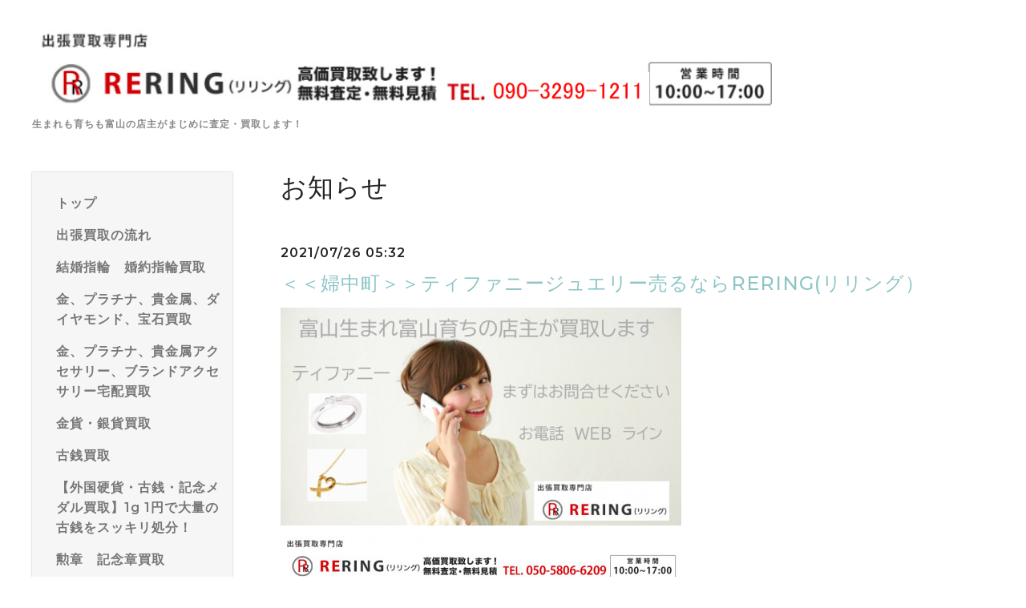

--- FILE ---
content_type: text/html; charset=utf-8
request_url: https://kaitorirering.com/info/4047858
body_size: 9995
content:
<!DOCTYPE html>
<html lang="ja">
<head>
  <meta charset="utf-8">
  <!-- Silk: ver.202008170000 -->

  <title>＜＜婦中町＞＞ティファニージュエリー売るならRERING(リリング） - 出張買取専門店RERING(リリング)</title>

  <meta name="viewport" content="width=device-width,initial-scale=1.0,minimum-scale=1.0">
  <meta name="description" content="ティファニーのジュエリーを買取しています！RERING(リリング）では生まれも育ちも富山の店主がジュエリーを高価買取しています。婦中町で【ティファニーのジュエリー】...">
  <meta name="keywords" content="買取専門店RERING(リリング）">

  <meta property="og:title" content="＜＜婦中町＞＞ティファニージュエリー売るならRERING(リリング）">
  <meta property="og:image" content="https://cdn.goope.jp/178091/220925154334tanh.png">
  <meta property="og:site_name" content="出張買取専門店RERING(リリング)">

  <link rel="shortcut icon" href="//cdn.goope.jp/178091/210717204926-60f2c3c60da63.ico" />
  <link rel="alternate" href="/feed.rss" type="application/rss+xml" title="出張買取専門店RERING(リリング) / RSS">
  <link rel="stylesheet" href="/js/theme_silk/swiper/swiper.min.css">
  <link rel="stylesheet" href="/js/theme_silk/colorbox/colorbox.css">
  <link rel="stylesheet" href="/style.css?733100-1629491239">
  <script src="/assets/jquery/jquery-3.5.1.min.js"></script>
</head>

<body id="info">
  <div id="app" class="l-app">
    <header class="js-header l-header">
      <div class="c-container l-header__inner">
        <div class="l-header__brand">
          <div class="p-brand">
            <h1 class="p-brand__name">
              <a class="shop_sitename" href="https://kaitorirering.com"><img src='//cdn.goope.jp/178091/220925154334tanh.png' alt='出張買取専門店RERING(リリング)' /></a>
            </h1>
            <div class="p-brand__description site_description">
              生まれも育ちも富山の店主がまじめに査定・買取します！
            </div>
          </div>
        </div>
        <label for="l-drawer-state" class="l-header-button">
          <svg role="img" aria-hidden="true" class="c-icon l-header-button__icon"><use xlink:href="#navicon"></use></svg>
          メニュー
        </label>

        <ul class="l-header-social">
          
          
          
        </ul>
      </div>
    </header>

    <input id="l-drawer-state" type="checkbox" class="c-overlay-checkbox l-drawer-state">
    <label for="l-drawer-state" aria-label="メニューを閉じる" class="c-overlay"></label>

    <nav class="l-drawer" role="navigation">
      <label for="l-drawer-state" class="l-drawer__close">
        <svg class="l-drawer__icon" role="img" aria-hidden="true"><use xlink:href="#cross"></use></svg>
        メニューを閉じる
      </label>
      <div class="js-global-nav">
        <ul class="p-global-nav">
          
          <li class="navi_top">
            <a href="/" class="p-global-nav__item" >
              <span>トップ</span>
            </a>
            
          </li>
          
          <li class="navi_free free_395454">
            <a href="/free/guide_flow" class="p-global-nav__item" >
              <span>出張買取の流れ</span>
            </a>
            
          </li>
          
          <li class="navi_free free_408186">
            <a href="/free/yubiwa" class="p-global-nav__item" >
              <span>結婚指輪　婚約指輪買取</span>
            </a>
            
          </li>
          
          <li class="navi_free free_401960">
            <a href="/free/precious_metal" class="p-global-nav__item" >
              <span>金、プラチナ、貴金属、ダイヤモンド、宝石買取</span>
            </a>
            
          </li>
          
          <li class="navi_free free_415535">
            <a href="/free/takuhai" class="p-global-nav__item" >
              <span>金、プラチナ、貴金属アクセサリー、ブランドアクセサリー宅配買取</span>
            </a>
            
          </li>
          
          <li class="navi_free free_401963">
            <a href="/free/coin" class="p-global-nav__item" >
              <span>金貨・銀貨買取</span>
            </a>
            
          </li>
          
          <li class="navi_free free_401965">
            <a href="/free/oldcoin" class="p-global-nav__item" >
              <span>古銭買取</span>
            </a>
            
          </li>
          
          <li class="navi_free free_493927">
            <a href="/free/ichien" class="p-global-nav__item" >
              <span>【外国硬貨・古銭・記念メダル買取】1g 1円で大量の古銭をスッキリ処分！</span>
            </a>
            
          </li>
          
          <li class="navi_free free_401969">
            <a href="/free/decoration" class="p-global-nav__item" >
              <span>勲章　記念章買取</span>
            </a>
            
          </li>
          
          <li class="navi_free free_401987">
            <a href="/free/retoro" class="p-global-nav__item" >
              <span>レトロ玩具買取</span>
            </a>
            
          </li>
          
          <li class="navi_free free_401967">
            <a href="/free/train" class="p-global-nav__item" >
              <span>鉄道模型買取</span>
            </a>
            
          </li>
          
          <li class="navi_contact">
            <a href="/contact" class="p-global-nav__item" >
              <span>お問い合わせ</span>
            </a>
            
          </li>
          
          <li class="navi_free free_401544">
            <a href="/free/line" class="p-global-nav__item" >
              <span>LINEでご相談</span>
            </a>
            
          </li>
          
          <li class="navi_about">
            <a href="/about" class="p-global-nav__item" >
              <span>店舗情報</span>
            </a>
            
          </li>
          
          <li class="navi_free free_395501">
            <a href="/free/trip_scope" class="p-global-nav__item" >
              <span>出張買取エリア</span>
            </a>
            
          </li>
          
          <li class="navi_menu">
            <a href="/menu" class="p-global-nav__item" >
              <span>高価買取のお知らせ</span>
            </a>
            
          </li>
          
          <li class="navi_info active">
            <a href="/info" class="p-global-nav__item" >
              <span>お知らせ</span>
            </a>
            <ul class="sub_navi">
<li><a href='/info/2025-10'>2025-10（1）</a></li>
<li><a href='/info/2021-09'>2021-09（169）</a></li>
<li><a href='/info/2021-08'>2021-08（500）</a></li>
<li><a href='/info/2021-07'>2021-07（446）</a></li>
</ul>

          </li>
          
          <li class="navi_diary">
            <a href="/diary" class="p-global-nav__item" >
              <span>店主のブログ</span>
            </a>
            
          </li>
          
        </ul>
        <ul class="p-global-nav">
          <li class="shop_rss">
            <a href="/feed.rss" class="p-global-nav__item">
              <span>RSSフィード</span>
            </a>
          </li>
          <li class="p-global-nav__qr qr_area">
            <div>
              <label for="l-modal-state" aria-label="モバイルQRコードを表示する" class="p-global-nav__item" onclick="showModal(this)">
                <span>モバイルサイト</span>
              </label>
            </div>
            <div class="c-hidden-source">
              <div class="l-modal__body">
                <div class="l-modal__image">
                  <img src="//r.goope.jp/qr/kaitori"width="100" height="100" />
                </div>
                <div class="l-modal__content">
                  <h2>
                    出張買取専門店RERING(リリング)
                  </h2>
                  <p class="l-modal__text">
                    お使いのデバイスからQRコードを読み込んでください。
                  </p>
                </div>
                <label for="l-modal-state" class="l-modal__close-button">
                  <svg class="c-icon" role="img" aria-hidden="true"><use xlink:href="#cross"></use></svg>
                </label>
              </div>
            </div>
          </li>
        </ul>
      </div>
    </nav>

    <header class="p-top-brand">
      <div class="p-brand">
        <h1 class="p-brand__name">
          <a class="shop_sitename" href="https://kaitorirering.com"><img src='//cdn.goope.jp/178091/220925154334tanh.png' alt='出張買取専門店RERING(リリング)' /></a>
        </h1>
        <div class="p-brand__description site_description">
          生まれも育ちも富山の店主がまじめに査定・買取します！
        </div>
      </div>
    </header>

    

    
    <div class="c-container c-container--flex">
      <div class="l-side">
        <nav class="js-side">
        </nav>
      </div>
      <main role="main" class="l-main">
        <section class="c-section">
          <h2 class="c-section__heading">
            お知らせ
          </h2>
          <div class="autopagerize_page_element">
            
            <section class="c-chapter">
              <header class="c-chapter__header">
                2021/07/26 05:32
                <h3 class="c-chapter__heading">
                  <a href="/info/4047858">＜＜婦中町＞＞ティファニージュエリー売るならRERING(リリング）</a>
                </h3>
              </header>
              <div class="c-article">
                <div class="c-article__image">
                  
                </div>
                <div class="c-article__content">
                  <div class="wysiwyg js-wysiwyg">
                    <p style="box-sizing: border-box; overflow-wrap: break-word; margin-top: 0px; margin-bottom: 0.5em; color: #3f3a39; font-family: 'ヒラギノ角ゴ ProN W3', 'Hiragino Kaku Gothic ProN', -apple-system, BlinkMacSystemFont, 'Helvetica Neue', 'Yu Gothic', YuGothic, Arial, メイリオ, Meiryo, sans-serif; font-size: 14px; letter-spacing: 1px;"><a href="https://cdn.goope.jp/178091/210726044744-60fdbfe0f064a.png" target="_blank" style="box-sizing: border-box; overflow-wrap: break-word; background-color: transparent; text-decoration-line: none; color: #12cedd;"><img src="https://cdn.goope.jp/178091/210726044744-60fdbfe0f064a_l.jpg" alt="ティファニー.PNG" style="box-sizing: border-box; overflow-wrap: break-word; border-style: none; max-width: 100%; height: auto;" /></a></p>
<p style="box-sizing: border-box; overflow-wrap: break-word; margin-top: 0px; margin-bottom: 0.5em; color: #3f3a39; font-family: 'ヒラギノ角ゴ ProN W3', 'Hiragino Kaku Gothic ProN', -apple-system, BlinkMacSystemFont, 'Helvetica Neue', 'Yu Gothic', YuGothic, Arial, メイリオ, Meiryo, sans-serif; font-size: 14px; letter-spacing: 1px;"><a href="tel:05058066209" target="_blank" style="box-sizing: border-box; overflow-wrap: break-word; background-color: transparent; text-decoration-line: none; color: #12cedd;"><img src="https://cdn.goope.jp/178091/210722073910-60f8a20e419f2_l.jpg" alt="リリング3.PNG" width="500" height="65" style="box-sizing: border-box; overflow-wrap: break-word; border-style: none; max-width: 100%; height: 57px;" /></a><span style="box-sizing: border-box; overflow-wrap: break-word;">&nbsp;</span><span style="box-sizing: border-box; overflow-wrap: break-word; font-size: 16px;">&nbsp;</span><span style="box-sizing: border-box; overflow-wrap: break-word;">&nbsp;</span><span style="box-sizing: border-box; overflow-wrap: break-word; font-size: 16px;">&nbsp;</span><span style="box-sizing: border-box; overflow-wrap: break-word;">&nbsp;</span><span style="box-sizing: border-box; overflow-wrap: break-word;">&nbsp;</span></p>
<p style="box-sizing: border-box; overflow-wrap: break-word; margin-top: 0px; margin-bottom: 0.5em; color: #3f3a39; font-family: 'ヒラギノ角ゴ ProN W3', 'Hiragino Kaku Gothic ProN', -apple-system, BlinkMacSystemFont, 'Helvetica Neue', 'Yu Gothic', YuGothic, Arial, メイリオ, Meiryo, sans-serif; font-size: 14px; letter-spacing: 1px;"><span style="box-sizing: border-box; overflow-wrap: break-word; font-size: 16px;"><span style="box-sizing: border-box; overflow-wrap: break-word; color: #ff0000;">ティファニーのジュエリー</span>を買取しています！</span></p>
<p style="box-sizing: border-box; overflow-wrap: break-word; margin-top: 0.5em; margin-bottom: 0.5em; color: #3f3a39; font-family: 'ヒラギノ角ゴ ProN W3', 'Hiragino Kaku Gothic ProN', -apple-system, BlinkMacSystemFont, 'Helvetica Neue', 'Yu Gothic', YuGothic, Arial, メイリオ, Meiryo, sans-serif; font-size: 14px; letter-spacing: 1px;"><br style="box-sizing: border-box; overflow-wrap: break-word;" /><span style="box-sizing: border-box; overflow-wrap: break-word; font-size: 12pt;"><span style="box-sizing: border-box; overflow-wrap: break-word; color: #000000;">RERING(リリング）</span>では</span><br style="box-sizing: border-box; overflow-wrap: break-word;" /><span style="box-sizing: border-box; overflow-wrap: break-word; font-size: 12pt;">生まれも育ちも富山の店主が</span><br style="box-sizing: border-box; overflow-wrap: break-word;" /><span style="box-sizing: border-box; overflow-wrap: break-word; font-size: 12pt;">ジュエリーを高価買取しています。</span></p>
<p style="box-sizing: border-box; overflow-wrap: break-word; margin-top: 0.5em; margin-bottom: 0.5em; color: #3f3a39; font-family: 'ヒラギノ角ゴ ProN W3', 'Hiragino Kaku Gothic ProN', -apple-system, BlinkMacSystemFont, 'Helvetica Neue', 'Yu Gothic', YuGothic, Arial, メイリオ, Meiryo, sans-serif; font-size: 14px; letter-spacing: 1px;">&nbsp;<br style="box-sizing: border-box; overflow-wrap: break-word;" /><br style="box-sizing: border-box; overflow-wrap: break-word;" /></p>
<p style="box-sizing: border-box; overflow-wrap: break-word; margin-top: 0.5em; margin-bottom: 0.5em; color: #3f3a39; font-family: 'ヒラギノ角ゴ ProN W3', 'Hiragino Kaku Gothic ProN', -apple-system, BlinkMacSystemFont, 'Helvetica Neue', 'Yu Gothic', YuGothic, Arial, メイリオ, Meiryo, sans-serif; font-size: 14px; letter-spacing: 1px;"><span style="box-sizing: border-box; overflow-wrap: break-word; color: #222222; font-family: 'M Plus 1p'; font-size: 16px;">&nbsp;</span></p>
<h2 style="box-sizing: border-box; overflow-wrap: break-word; color: #3f3a39; letter-spacing: 1px; word-break: break-all; margin-top: 0px; font-family: YuGothic, 'Yu Gothic', Meiryo, 'MS PGothic', sans-serif; font-size: 20px; border-left: 8px solid #2294dd; padding: 15px;"><span color="#ff0000" style="box-sizing: border-box; overflow-wrap: break-word; color: #ff0000;">婦中町</span><span style="box-sizing: border-box; overflow-wrap: break-word; color: #222222;">で【ティファニーのジュエリー】売却を迷っている皆様へ！</span></h2>
<p style="box-sizing: border-box; overflow-wrap: break-word; margin-top: 0.5em; margin-bottom: 0.5em; color: #3f3a39; font-family: 'ヒラギノ角ゴ ProN W3', 'Hiragino Kaku Gothic ProN', -apple-system, BlinkMacSystemFont, 'Helvetica Neue', 'Yu Gothic', YuGothic, Arial, メイリオ, Meiryo, sans-serif; font-size: 14px; letter-spacing: 1px;">&nbsp;</p>
<p style="box-sizing: border-box; overflow-wrap: break-word; margin-top: 0.5em; margin-bottom: 0.5em; color: #3f3a39; font-family: 'ヒラギノ角ゴ ProN W3', 'Hiragino Kaku Gothic ProN', -apple-system, BlinkMacSystemFont, 'Helvetica Neue', 'Yu Gothic', YuGothic, Arial, メイリオ, Meiryo, sans-serif; font-size: 14px; letter-spacing: 1px;"><span style="box-sizing: border-box; overflow-wrap: break-word; font-size: 12pt;"><a href="https://cdn.goope.jp/178091/210718031307-60f31db39b6a3.png" target="_blank" style="box-sizing: border-box; overflow-wrap: break-word; background-color: transparent; text-decoration-line: none; color: #12cedd;"><img src="https://cdn.goope.jp/178091/210718031307-60f31db39b6a3_l.jpg" alt="悩む.PNG" style="box-sizing: border-box; overflow-wrap: break-word; border-style: none; max-width: 100%; height: auto;" /></a></span></p>
<p style="box-sizing: border-box; overflow-wrap: break-word; margin-top: 0.5em; margin-bottom: 0.5em; color: #3f3a39; font-family: 'ヒラギノ角ゴ ProN W3', 'Hiragino Kaku Gothic ProN', -apple-system, BlinkMacSystemFont, 'Helvetica Neue', 'Yu Gothic', YuGothic, Arial, メイリオ, Meiryo, sans-serif; font-size: 14px; letter-spacing: 1px;"><span style="box-sizing: border-box; overflow-wrap: break-word; font-size: 12pt;">世の中には様々な買取業者が多いなか</span><br style="box-sizing: border-box; overflow-wrap: break-word;" /><span style="box-sizing: border-box; overflow-wrap: break-word; font-size: 12pt;">どんな業者がオススメなの？</span><br style="box-sizing: border-box; overflow-wrap: break-word;" /><span style="box-sizing: border-box; overflow-wrap: break-word; font-size: 12pt;">このようなお悩みをお持ちかと思います！</span><br style="box-sizing: border-box; overflow-wrap: break-word;" /><br style="box-sizing: border-box; overflow-wrap: break-word;" /><span style="box-sizing: border-box; overflow-wrap: break-word; color: #0000ff; font-size: 12pt;">・ジュエリーを売りたい</span><br style="box-sizing: border-box; overflow-wrap: break-word;" /><span style="box-sizing: border-box; overflow-wrap: break-word; color: #0000ff; font-size: 12pt;">・買取店舗まで持っていくのがめんどう</span><br style="box-sizing: border-box; overflow-wrap: break-word;" /><br style="box-sizing: border-box; overflow-wrap: break-word;" /><span style="box-sizing: border-box; overflow-wrap: break-word; font-size: 12pt;">悩みの解決のひとつとして</span><br style="box-sizing: border-box; overflow-wrap: break-word;" /><span style="box-sizing: border-box; overflow-wrap: break-word; font-size: 12pt;"><span style="box-sizing: border-box; overflow-wrap: break-word; background-color: #ffff99;">出張買取</span>をご検討ください。</span></p>
<p style="box-sizing: border-box; overflow-wrap: break-word; margin-top: 0.5em; margin-bottom: 0.5em; color: #3f3a39; font-family: 'ヒラギノ角ゴ ProN W3', 'Hiragino Kaku Gothic ProN', -apple-system, BlinkMacSystemFont, 'Helvetica Neue', 'Yu Gothic', YuGothic, Arial, メイリオ, Meiryo, sans-serif; font-size: 14px; letter-spacing: 1px;"><a href="tel:05058066209" target="_blank" style="box-sizing: border-box; overflow-wrap: break-word; background-color: transparent; text-decoration-line: none; color: #12cedd;"><img src="https://cdn.goope.jp/178091/210722073910-60f8a20e419f2_l.jpg" alt="リリング3.PNG" width="500" height="65" style="box-sizing: border-box; overflow-wrap: break-word; border-style: none; max-width: 100%; height: 57px;" /></a><span style="box-sizing: border-box; overflow-wrap: break-word;">&nbsp;</span><span style="box-sizing: border-box; overflow-wrap: break-word; font-size: 16px;">&nbsp;</span><span style="box-sizing: border-box; overflow-wrap: break-word;">&nbsp;</span><span style="box-sizing: border-box; overflow-wrap: break-word; font-size: 16px;">&nbsp;</span><span style="box-sizing: border-box; overflow-wrap: break-word;">&nbsp;</span><span style="box-sizing: border-box; overflow-wrap: break-word;">&nbsp;</span>&nbsp;</p>
<p style="box-sizing: border-box; overflow-wrap: break-word; margin-top: 0.5em; margin-bottom: 0.5em; color: #3f3a39; font-family: 'ヒラギノ角ゴ ProN W3', 'Hiragino Kaku Gothic ProN', -apple-system, BlinkMacSystemFont, 'Helvetica Neue', 'Yu Gothic', YuGothic, Arial, メイリオ, Meiryo, sans-serif; font-size: 14px; letter-spacing: 1px;">&nbsp;</p>
<p style="box-sizing: border-box; overflow-wrap: break-word; margin-top: 0.5em; margin-bottom: 0.5em; color: #3f3a39; font-family: 'ヒラギノ角ゴ ProN W3', 'Hiragino Kaku Gothic ProN', -apple-system, BlinkMacSystemFont, 'Helvetica Neue', 'Yu Gothic', YuGothic, Arial, メイリオ, Meiryo, sans-serif; font-size: 14px; letter-spacing: 1px;">&nbsp;</p>
<p style="box-sizing: border-box; overflow-wrap: break-word; margin-top: 0.5em; margin-bottom: 0.5em; color: #3f3a39; font-family: 'ヒラギノ角ゴ ProN W3', 'Hiragino Kaku Gothic ProN', -apple-system, BlinkMacSystemFont, 'Helvetica Neue', 'Yu Gothic', YuGothic, Arial, メイリオ, Meiryo, sans-serif; font-size: 14px; letter-spacing: 1px;"><span style="box-sizing: border-box; overflow-wrap: break-word; color: #222222; font-family: 'M Plus 1p'; font-size: 16px;">&nbsp;</span></p>
<h2 style="box-sizing: border-box; overflow-wrap: break-word; letter-spacing: 1px; word-break: break-all; color: #222222; margin-top: 0px; font-family: YuGothic, 'Yu Gothic', Meiryo, 'MS PGothic', sans-serif; font-size: 20px; border-left: 8px solid #2294dd; padding: 15px;"><span style="box-sizing: border-box; overflow-wrap: break-word; color: #000000;">【ティファニーのジュエリー】</span>を売却するならRERING(リリング）</h2>
<p style="box-sizing: border-box; overflow-wrap: break-word; margin-top: 0.5em; margin-bottom: 0.5em; color: #3f3a39; font-family: 'ヒラギノ角ゴ ProN W3', 'Hiragino Kaku Gothic ProN', -apple-system, BlinkMacSystemFont, 'Helvetica Neue', 'Yu Gothic', YuGothic, Arial, メイリオ, Meiryo, sans-serif; font-size: 14px; letter-spacing: 1px;"><br style="box-sizing: border-box; overflow-wrap: break-word;" /><br style="box-sizing: border-box; overflow-wrap: break-word;" /><a href="https://cdn.goope.jp/178091/210718033057-60f321e1f331e.png" target="_blank" style="box-sizing: border-box; overflow-wrap: break-word; background-color: transparent; text-decoration-line: none; color: #12cedd;"><img src="https://cdn.goope.jp/178091/210718033057-60f321e1f331e_l.jpg" alt="買取方法.PNG" style="box-sizing: border-box; overflow-wrap: break-word; border-style: none; max-width: 100%; height: auto;" /></a><br style="box-sizing: border-box; overflow-wrap: break-word;" /><span style="box-sizing: border-box; overflow-wrap: break-word; font-size: 12pt; color: #000000;"><span style="box-sizing: border-box; overflow-wrap: break-word; color: #ff0000;">ティファニージュエリー</span>を</span><br style="box-sizing: border-box; overflow-wrap: break-word;" /><span style="box-sizing: border-box; overflow-wrap: break-word; font-weight: bolder; color: #000000;"><span style="box-sizing: border-box; overflow-wrap: break-word; font-size: 12pt;">買取店舗に持っていくのはめんどう・・・</span></span><br style="box-sizing: border-box; overflow-wrap: break-word;" /><span style="box-sizing: border-box; overflow-wrap: break-word; font-size: 12pt; color: #000000;">このようにお考えの方は</span><br style="box-sizing: border-box; overflow-wrap: break-word;" /><span style="box-sizing: border-box; overflow-wrap: break-word; font-size: 12pt; color: #000000;">生まれも育ちも富山の</span><br style="box-sizing: border-box; overflow-wrap: break-word;" /><span style="box-sizing: border-box; overflow-wrap: break-word; font-size: 12pt; color: #000000;"><span style="box-sizing: border-box; overflow-wrap: break-word;">RERING(リリング）</span>店主が</span><br style="box-sizing: border-box; overflow-wrap: break-word;" /><span style="box-sizing: border-box; overflow-wrap: break-word; font-size: 12pt; color: #000000;"><span style="box-sizing: border-box; overflow-wrap: break-word; color: #ff0000;">婦中町</span>のお客様のご自宅に伺い</span><br style="box-sizing: border-box; overflow-wrap: break-word;" /><span style="box-sizing: border-box; overflow-wrap: break-word; font-size: 12pt; color: #000000;">その場で無料査定～現金でお支払いする</span><br style="box-sizing: border-box; overflow-wrap: break-word;" /><span style="box-sizing: border-box; overflow-wrap: break-word; font-size: 12pt;"><span style="box-sizing: border-box; overflow-wrap: break-word; color: #000000; background-color: #ffff99;"><span style="box-sizing: border-box; overflow-wrap: break-word;">RERING(リリング）</span><span style="box-sizing: border-box; overflow-wrap: break-word;">出張買取</span></span>がオススメ！</span></p>
<p style="box-sizing: border-box; overflow-wrap: break-word; margin-top: 0.5em; margin-bottom: 0.5em; color: #3f3a39; font-family: 'ヒラギノ角ゴ ProN W3', 'Hiragino Kaku Gothic ProN', -apple-system, BlinkMacSystemFont, 'Helvetica Neue', 'Yu Gothic', YuGothic, Arial, メイリオ, Meiryo, sans-serif; font-size: 14px; letter-spacing: 1px;"><a href="tel:05058066209" target="_blank" style="box-sizing: border-box; overflow-wrap: break-word; background-color: transparent; text-decoration-line: none; color: #12cedd;"><img src="https://cdn.goope.jp/178091/210722073910-60f8a20e419f2_l.jpg" alt="リリング3.PNG" width="500" height="65" style="box-sizing: border-box; overflow-wrap: break-word; border-style: none; max-width: 100%; height: 57px;" /></a><span style="box-sizing: border-box; overflow-wrap: break-word;">&nbsp;</span><span style="box-sizing: border-box; overflow-wrap: break-word; font-size: 16px;">&nbsp;</span><span style="box-sizing: border-box; overflow-wrap: break-word;">&nbsp;</span><span style="box-sizing: border-box; overflow-wrap: break-word; font-size: 16px;">&nbsp;</span><span style="box-sizing: border-box; overflow-wrap: break-word;">&nbsp;</span><span style="box-sizing: border-box; overflow-wrap: break-word;">&nbsp;</span>&nbsp;</p>
<p style="box-sizing: border-box; overflow-wrap: break-word; margin-top: 0.5em; margin-bottom: 0.5em; color: #3f3a39; font-family: 'ヒラギノ角ゴ ProN W3', 'Hiragino Kaku Gothic ProN', -apple-system, BlinkMacSystemFont, 'Helvetica Neue', 'Yu Gothic', YuGothic, Arial, メイリオ, Meiryo, sans-serif; font-size: 14px; letter-spacing: 1px;">&nbsp;</p>
<p style="box-sizing: border-box; overflow-wrap: break-word; margin-top: 0.5em; margin-bottom: 0.5em; color: #3f3a39; font-family: 'ヒラギノ角ゴ ProN W3', 'Hiragino Kaku Gothic ProN', -apple-system, BlinkMacSystemFont, 'Helvetica Neue', 'Yu Gothic', YuGothic, Arial, メイリオ, Meiryo, sans-serif; font-size: 14px; letter-spacing: 1px;">&nbsp;</p>
<p style="box-sizing: border-box; overflow-wrap: break-word; margin-top: 0.5em; margin-bottom: 0.5em; color: #3f3a39; font-family: 'ヒラギノ角ゴ ProN W3', 'Hiragino Kaku Gothic ProN', -apple-system, BlinkMacSystemFont, 'Helvetica Neue', 'Yu Gothic', YuGothic, Arial, メイリオ, Meiryo, sans-serif; font-size: 14px; letter-spacing: 1px;"><span style="box-sizing: border-box; overflow-wrap: break-word; color: #222222; font-family: 'M Plus 1p'; font-size: 16px;">&nbsp;</span></p>
<h2 style="box-sizing: border-box; overflow-wrap: break-word; letter-spacing: 1px; word-break: break-all; color: #222222; margin-top: 0px; font-family: YuGothic, 'Yu Gothic', Meiryo, 'MS PGothic', sans-serif; font-size: 20px; border-left: 8px solid #2294dd; padding: 15px;">RERING(リリング）の出張買取の流れ</h2>
<p style="box-sizing: border-box; overflow-wrap: break-word; margin-top: 0.5em; margin-bottom: 0.5em; color: #3f3a39; font-family: 'ヒラギノ角ゴ ProN W3', 'Hiragino Kaku Gothic ProN', -apple-system, BlinkMacSystemFont, 'Helvetica Neue', 'Yu Gothic', YuGothic, Arial, メイリオ, Meiryo, sans-serif; font-size: 14px; letter-spacing: 1px;"><br style="box-sizing: border-box; overflow-wrap: break-word;" /><span style="box-sizing: border-box; overflow-wrap: break-word; font-weight: bolder;"><span style="box-sizing: border-box; overflow-wrap: break-word; font-size: 12pt;">step.<span style="box-sizing: border-box; overflow-wrap: break-word; color: #ff0000;">01</span>&nbsp;お問い合わせください</span></span><br style="box-sizing: border-box; overflow-wrap: break-word;" /><span style="box-sizing: border-box; overflow-wrap: break-word; font-size: 12pt;"><a href="https://cdn.goope.jp/178091/210720044018-60f5d5226a230.png" target="_blank" style="box-sizing: border-box; overflow-wrap: break-word; background-color: transparent; text-decoration-line: none; color: #12cedd;"><img src="https://cdn.goope.jp/178091/210720044018-60f5d5226a230_l.jpg" alt="流れ.PNG" style="box-sizing: border-box; overflow-wrap: break-word; border-style: none; max-width: 100%; height: auto;" /></a></span><br style="box-sizing: border-box; overflow-wrap: break-word;" /><span style="box-sizing: border-box; overflow-wrap: break-word; font-size: 12pt;">ご連絡方法は3種類。</span><br style="box-sizing: border-box; overflow-wrap: break-word;" /><span style="box-sizing: border-box; overflow-wrap: break-word; font-size: 12pt;"><a href="tel:05058066209" style="box-sizing: border-box; overflow-wrap: break-word; background-color: transparent; text-decoration-line: none; color: #12cedd;">＜10～17時＞お電話</a></span><br style="box-sizing: border-box; overflow-wrap: break-word;" /><span style="box-sizing: border-box; overflow-wrap: break-word; font-size: 12pt;"><a href="https://kaitorirering.com/contact" style="box-sizing: border-box; overflow-wrap: break-word; background-color: transparent; text-decoration-line: none; color: #12cedd;">＜24時間＞WEBお問い合わせ<br style="box-sizing: border-box; overflow-wrap: break-word;" /></a><a href="https://lin.ee/B6jnP3Z" style="box-sizing: border-box; overflow-wrap: break-word; background-color: transparent; text-decoration-line: none; color: #12cedd;">＜24時間＞ラインでご相談</a></span><br style="box-sizing: border-box; overflow-wrap: break-word;" /><span style="box-sizing: border-box; overflow-wrap: break-word; font-size: 12pt;">お気軽にお申込みください。</span></p>
<p style="box-sizing: border-box; overflow-wrap: break-word; margin-top: 0.5em; margin-bottom: 0.5em; color: #3f3a39; font-family: 'ヒラギノ角ゴ ProN W3', 'Hiragino Kaku Gothic ProN', -apple-system, BlinkMacSystemFont, 'Helvetica Neue', 'Yu Gothic', YuGothic, Arial, メイリオ, Meiryo, sans-serif; font-size: 14px; letter-spacing: 1px;">&nbsp;</p>
<p style="box-sizing: border-box; overflow-wrap: break-word; margin-top: 0.5em; margin-bottom: 0.5em; color: #3f3a39; font-family: 'ヒラギノ角ゴ ProN W3', 'Hiragino Kaku Gothic ProN', -apple-system, BlinkMacSystemFont, 'Helvetica Neue', 'Yu Gothic', YuGothic, Arial, メイリオ, Meiryo, sans-serif; font-size: 14px; letter-spacing: 1px;"><br style="box-sizing: border-box; overflow-wrap: break-word;" /><br style="box-sizing: border-box; overflow-wrap: break-word;" /><span style="box-sizing: border-box; overflow-wrap: break-word; font-weight: bolder;"><span style="box-sizing: border-box; overflow-wrap: break-word; font-size: 12pt;">step.<span style="box-sizing: border-box; overflow-wrap: break-word; color: #ff0000;">02</span>&nbsp;ご訪問・査定</span></span><br style="box-sizing: border-box; overflow-wrap: break-word;" /><span style="box-sizing: border-box; overflow-wrap: break-word; font-size: 12pt;"><a href="https://cdn.goope.jp/178091/210720044102-60f5d54ea4fec.png" target="_blank" style="box-sizing: border-box; overflow-wrap: break-word; background-color: transparent; text-decoration-line: none; color: #12cedd;"><img src="https://cdn.goope.jp/178091/210720044102-60f5d54ea4fec_l.jpg" alt="流れ2.PNG" style="box-sizing: border-box; overflow-wrap: break-word; border-style: none; max-width: 100%; height: auto;" /></a></span><br style="box-sizing: border-box; overflow-wrap: break-word;" /><span style="box-sizing: border-box; overflow-wrap: break-word; font-size: 12pt;">生まれも育ちも富山の店主が</span><br style="box-sizing: border-box; overflow-wrap: break-word;" /><span style="box-sizing: border-box; overflow-wrap: break-word; font-size: 12pt;">ご自宅へお伺いし</span><br style="box-sizing: border-box; overflow-wrap: break-word;" /><span style="box-sizing: border-box; overflow-wrap: break-word; font-size: 12pt;">買取査定を致します。</span><br style="box-sizing: border-box; overflow-wrap: break-word;" /><span style="box-sizing: border-box; overflow-wrap: break-word; font-size: 12pt;">他にも査定されたいモノがあれば</span><br style="box-sizing: border-box; overflow-wrap: break-word;" /><span style="box-sizing: border-box; overflow-wrap: break-word; font-size: 12pt;">お気軽にご相談ください。</span></p>
<p style="box-sizing: border-box; overflow-wrap: break-word; margin-top: 0.5em; margin-bottom: 0.5em; color: #3f3a39; font-family: 'ヒラギノ角ゴ ProN W3', 'Hiragino Kaku Gothic ProN', -apple-system, BlinkMacSystemFont, 'Helvetica Neue', 'Yu Gothic', YuGothic, Arial, メイリオ, Meiryo, sans-serif; font-size: 14px; letter-spacing: 1px;"><span style="box-sizing: border-box; overflow-wrap: break-word; font-size: 12pt;"><a href="https://kaitorirering.com/" style="box-sizing: border-box; overflow-wrap: break-word; background-color: transparent; text-decoration-line: none; color: #12cedd;">RERING(リリング）買取品目一覧</a></span></p>
<p style="box-sizing: border-box; overflow-wrap: break-word; margin-top: 0.5em; margin-bottom: 0.5em; color: #3f3a39; font-family: 'ヒラギノ角ゴ ProN W3', 'Hiragino Kaku Gothic ProN', -apple-system, BlinkMacSystemFont, 'Helvetica Neue', 'Yu Gothic', YuGothic, Arial, メイリオ, Meiryo, sans-serif; font-size: 14px; letter-spacing: 1px;">&nbsp;</p>
<p style="box-sizing: border-box; overflow-wrap: break-word; margin-top: 0.5em; margin-bottom: 0.5em; color: #3f3a39; font-family: 'ヒラギノ角ゴ ProN W3', 'Hiragino Kaku Gothic ProN', -apple-system, BlinkMacSystemFont, 'Helvetica Neue', 'Yu Gothic', YuGothic, Arial, メイリオ, Meiryo, sans-serif; font-size: 14px; letter-spacing: 1px;"><br style="box-sizing: border-box; overflow-wrap: break-word;" /><br style="box-sizing: border-box; overflow-wrap: break-word;" /><span style="box-sizing: border-box; overflow-wrap: break-word; font-weight: bolder;"><span style="box-sizing: border-box; overflow-wrap: break-word; font-size: 12pt;">step.<span style="box-sizing: border-box; overflow-wrap: break-word; color: #ff0000;">03</span>&nbsp;買取成立</span></span><br style="box-sizing: border-box; overflow-wrap: break-word;" /><span style="box-sizing: border-box; overflow-wrap: break-word; font-size: 12pt;"><a href="https://cdn.goope.jp/178091/210720044119-60f5d55f70e1f.png" target="_blank" style="box-sizing: border-box; overflow-wrap: break-word; background-color: transparent; text-decoration-line: none; color: #12cedd;"><img src="https://cdn.goope.jp/178091/210720044119-60f5d55f70e1f_l.jpg" alt="流れ3.PNG" style="box-sizing: border-box; overflow-wrap: break-word; border-style: none; max-width: 100%; height: auto;" /></a></span><br style="box-sizing: border-box; overflow-wrap: break-word;" /><span style="box-sizing: border-box; overflow-wrap: break-word; font-size: 12pt;">お買取が成立した場合は</span><br style="box-sizing: border-box; overflow-wrap: break-word;" /><span style="box-sizing: border-box; overflow-wrap: break-word; font-size: 12pt;">お品物と引き換えで</span><br style="box-sizing: border-box; overflow-wrap: break-word;" /><span style="box-sizing: border-box; overflow-wrap: break-word; font-size: 12pt;">その場で現金にてお支払い致します。</span></p>
<p style="box-sizing: border-box; overflow-wrap: break-word; margin-top: 0.5em; margin-bottom: 0.5em; color: #3f3a39; font-family: 'ヒラギノ角ゴ ProN W3', 'Hiragino Kaku Gothic ProN', -apple-system, BlinkMacSystemFont, 'Helvetica Neue', 'Yu Gothic', YuGothic, Arial, メイリオ, Meiryo, sans-serif; font-size: 14px; letter-spacing: 1px;"><span style="color: #ff0000; font-size: 16px;">※お客様の運転免許証、健康保険証などの公的身分証明書が必要になります。</span></p>
<p style="box-sizing: border-box; overflow-wrap: break-word; margin-top: 0.5em; margin-bottom: 0.5em; color: #3f3a39; font-family: 'ヒラギノ角ゴ ProN W3', 'Hiragino Kaku Gothic ProN', -apple-system, BlinkMacSystemFont, 'Helvetica Neue', 'Yu Gothic', YuGothic, Arial, メイリオ, Meiryo, sans-serif; font-size: 14px; letter-spacing: 1px;"><br style="box-sizing: border-box; overflow-wrap: break-word;" /><span style="box-sizing: border-box; overflow-wrap: break-word; font-size: 12pt;"><a href="tel:05058066209" style="box-sizing: border-box; overflow-wrap: break-word; background-color: transparent; text-decoration-line: none; color: #12cedd;">＜10～17時＞お電話</a></span><br style="box-sizing: border-box; overflow-wrap: break-word;" /><span style="box-sizing: border-box; overflow-wrap: break-word; font-size: 12pt;"><a href="https://kaitorirering.com/contact" style="box-sizing: border-box; overflow-wrap: break-word; background-color: transparent; text-decoration-line: none; color: #12cedd;">＜24時間＞WEBお問い合わせ<br style="box-sizing: border-box; overflow-wrap: break-word;" /></a><a href="https://lin.ee/B6jnP3Z" style="box-sizing: border-box; overflow-wrap: break-word; background-color: transparent; text-decoration-line: none; color: #12cedd;">＜24時間＞ラインでご相談</a></span></p>
<p style="box-sizing: border-box; overflow-wrap: break-word; margin-top: 0.5em; margin-bottom: 0.5em; color: #3f3a39; font-family: 'ヒラギノ角ゴ ProN W3', 'Hiragino Kaku Gothic ProN', -apple-system, BlinkMacSystemFont, 'Helvetica Neue', 'Yu Gothic', YuGothic, Arial, メイリオ, Meiryo, sans-serif; font-size: 14px; letter-spacing: 1px;">&nbsp;<a href="tel:05058066209" target="_blank" style="box-sizing: border-box; overflow-wrap: break-word; background-color: transparent; text-decoration-line: none; color: #12cedd;"><img src="https://cdn.goope.jp/178091/210722073910-60f8a20e419f2_l.jpg" alt="リリング3.PNG" width="500" height="65" style="box-sizing: border-box; overflow-wrap: break-word; border-style: none; max-width: 100%; height: 57px;" /></a><span style="box-sizing: border-box; overflow-wrap: break-word;">&nbsp;</span><span style="box-sizing: border-box; overflow-wrap: break-word; font-size: 16px;">&nbsp;</span><span style="box-sizing: border-box; overflow-wrap: break-word;">&nbsp;</span><span style="box-sizing: border-box; overflow-wrap: break-word; font-size: 16px;">&nbsp;</span><span style="box-sizing: border-box; overflow-wrap: break-word;">&nbsp;</span><span style="box-sizing: border-box; overflow-wrap: break-word;">&nbsp;</span></p>
<p style="box-sizing: border-box; overflow-wrap: break-word; margin-top: 0.5em; margin-bottom: 0.5em; color: #3f3a39; font-family: 'ヒラギノ角ゴ ProN W3', 'Hiragino Kaku Gothic ProN', -apple-system, BlinkMacSystemFont, 'Helvetica Neue', 'Yu Gothic', YuGothic, Arial, メイリオ, Meiryo, sans-serif; font-size: 14px; letter-spacing: 1px;">&nbsp;</p>
<p style="box-sizing: border-box; overflow-wrap: break-word; margin-top: 0.5em; margin-bottom: 0.5em; color: #3f3a39; font-family: 'ヒラギノ角ゴ ProN W3', 'Hiragino Kaku Gothic ProN', -apple-system, BlinkMacSystemFont, 'Helvetica Neue', 'Yu Gothic', YuGothic, Arial, メイリオ, Meiryo, sans-serif; font-size: 14px; letter-spacing: 1px;">&nbsp;</p>
<p style="box-sizing: border-box; overflow-wrap: break-word; margin-top: 0.5em; margin-bottom: 0.5em; color: #3f3a39; font-family: 'ヒラギノ角ゴ ProN W3', 'Hiragino Kaku Gothic ProN', -apple-system, BlinkMacSystemFont, 'Helvetica Neue', 'Yu Gothic', YuGothic, Arial, メイリオ, Meiryo, sans-serif; font-size: 14px; letter-spacing: 1px;"><span style="box-sizing: border-box; overflow-wrap: break-word; color: #222222; font-family: 'M Plus 1p'; font-size: 16px;">&nbsp;</span></p>
<h2 style="box-sizing: border-box; overflow-wrap: break-word; letter-spacing: 1px; word-break: break-all; color: #222222; margin-top: 0px; font-family: YuGothic, 'Yu Gothic', Meiryo, 'MS PGothic', sans-serif; font-size: 20px; border-left: 8px solid #2294dd; padding: 15px;"><span style="box-sizing: border-box; overflow-wrap: break-word; color: #ff0000;">婦中町</span>で【ティファニーのジュエリー<span style="box-sizing: border-box; overflow-wrap: break-word; font-weight: bolder;">】売却のご相談</span></h2>
<p style="box-sizing: border-box; overflow-wrap: break-word; margin-top: 0.5em; margin-bottom: 0.5em; color: #3f3a39; font-family: 'ヒラギノ角ゴ ProN W3', 'Hiragino Kaku Gothic ProN', -apple-system, BlinkMacSystemFont, 'Helvetica Neue', 'Yu Gothic', YuGothic, Arial, メイリオ, Meiryo, sans-serif; font-size: 14px; letter-spacing: 1px;"><br style="box-sizing: border-box; overflow-wrap: break-word;" /><img src="https://cdn.goope.jp/178091/210716045717-60f0931d305fa_l.jpg" alt="出張3.PNG" style="box-sizing: border-box; overflow-wrap: break-word; border-style: none; max-width: 100%; height: auto;" /></p>
<p style="box-sizing: border-box; overflow-wrap: break-word; margin-top: 0.5em; margin-bottom: 0.5em; color: #3f3a39; font-family: 'ヒラギノ角ゴ ProN W3', 'Hiragino Kaku Gothic ProN', -apple-system, BlinkMacSystemFont, 'Helvetica Neue', 'Yu Gothic', YuGothic, Arial, メイリオ, Meiryo, sans-serif; font-size: 14px; letter-spacing: 1px;"><span style="box-sizing: border-box; overflow-wrap: break-word; font-size: 12pt;"><span style="box-sizing: border-box; overflow-wrap: break-word; color: #000000;"><span style="box-sizing: border-box; overflow-wrap: break-word; font-weight: bolder;">RERING(リリング）</span></span>では</span></p>
<p style="box-sizing: border-box; overflow-wrap: break-word; margin-top: 0.5em; margin-bottom: 0.5em; color: #3f3a39; font-family: 'ヒラギノ角ゴ ProN W3', 'Hiragino Kaku Gothic ProN', -apple-system, BlinkMacSystemFont, 'Helvetica Neue', 'Yu Gothic', YuGothic, Arial, メイリオ, Meiryo, sans-serif; font-size: 14px; letter-spacing: 1px;"><span style="box-sizing: border-box; overflow-wrap: break-word; font-size: 12pt;"><a href="tel:05058066209" style="box-sizing: border-box; overflow-wrap: break-word; background-color: transparent; text-decoration-line: none; color: #12cedd;">＜10～17時＞お電話</a></span><br style="box-sizing: border-box; overflow-wrap: break-word;" /><span style="box-sizing: border-box; overflow-wrap: break-word; font-size: 12pt;"><a href="https://kaitorirering.com/contact" style="box-sizing: border-box; overflow-wrap: break-word; background-color: transparent; text-decoration-line: none; color: #12cedd;">＜24時間＞WEBお問い合わせ<br style="box-sizing: border-box; overflow-wrap: break-word;" /></a><a href="https://lin.ee/B6jnP3Z" style="box-sizing: border-box; overflow-wrap: break-word; background-color: transparent; text-decoration-line: none; color: #12cedd;">＜24時間＞ラインでご相談</a></span></p>
<p style="box-sizing: border-box; overflow-wrap: break-word; margin-top: 0.5em; margin-bottom: 0.5em; color: #3f3a39; font-family: 'ヒラギノ角ゴ ProN W3', 'Hiragino Kaku Gothic ProN', -apple-system, BlinkMacSystemFont, 'Helvetica Neue', 'Yu Gothic', YuGothic, Arial, メイリオ, Meiryo, sans-serif; font-size: 14px; letter-spacing: 1px;"><span style="box-sizing: border-box; overflow-wrap: break-word; font-size: 12pt;">お待ちしております。</span><br style="box-sizing: border-box; overflow-wrap: break-word;" /><span style="box-sizing: border-box; overflow-wrap: break-word; font-size: 12pt; color: #ff0000;">※持込買取は受け付けておりません。</span></p>
<p style="box-sizing: border-box; overflow-wrap: break-word; margin-top: 0.5em; margin-bottom: 0.5em; color: #3f3a39; font-family: 'ヒラギノ角ゴ ProN W3', 'Hiragino Kaku Gothic ProN', -apple-system, BlinkMacSystemFont, 'Helvetica Neue', 'Yu Gothic', YuGothic, Arial, メイリオ, Meiryo, sans-serif; font-size: 14px; letter-spacing: 1px;">&nbsp;<a href="tel:05058066209" target="_blank" style="box-sizing: border-box; overflow-wrap: break-word; background-color: transparent; text-decoration-line: none; color: #12cedd;"><img src="https://cdn.goope.jp/178091/210722073910-60f8a20e419f2_l.jpg" alt="リリング3.PNG" width="500" height="65" style="box-sizing: border-box; overflow-wrap: break-word; border-style: none; max-width: 100%; height: 57px;" /></a><span style="box-sizing: border-box; overflow-wrap: break-word;">&nbsp;</span><span style="box-sizing: border-box; overflow-wrap: break-word; font-size: 16px;">&nbsp;</span><span style="box-sizing: border-box; overflow-wrap: break-word;">&nbsp;</span><span style="box-sizing: border-box; overflow-wrap: break-word; font-size: 16px;">&nbsp;</span><span style="box-sizing: border-box; overflow-wrap: break-word;">&nbsp;</span><span style="box-sizing: border-box; overflow-wrap: break-word;">&nbsp;</span></p>
<p style="box-sizing: border-box; overflow-wrap: break-word; margin-top: 0.5em; margin-bottom: 0.5em; color: #3f3a39; font-family: 'ヒラギノ角ゴ ProN W3', 'Hiragino Kaku Gothic ProN', -apple-system, BlinkMacSystemFont, 'Helvetica Neue', 'Yu Gothic', YuGothic, Arial, メイリオ, Meiryo, sans-serif; font-size: 14px; letter-spacing: 1px;">&nbsp;</p>
<p style="box-sizing: border-box; overflow-wrap: break-word; margin-top: 0.5em; margin-bottom: 0.5em; color: #3f3a39; font-family: 'ヒラギノ角ゴ ProN W3', 'Hiragino Kaku Gothic ProN', -apple-system, BlinkMacSystemFont, 'Helvetica Neue', 'Yu Gothic', YuGothic, Arial, メイリオ, Meiryo, sans-serif; font-size: 14px; letter-spacing: 1px;">&nbsp;</p>
<p style="box-sizing: border-box; overflow-wrap: break-word; margin-top: 0.5em; margin-bottom: 0.5em; color: #3f3a39; font-family: 'ヒラギノ角ゴ ProN W3', 'Hiragino Kaku Gothic ProN', -apple-system, BlinkMacSystemFont, 'Helvetica Neue', 'Yu Gothic', YuGothic, Arial, メイリオ, Meiryo, sans-serif; font-size: 14px; letter-spacing: 1px;"><span style="box-sizing: border-box; overflow-wrap: break-word; color: #222222; font-family: 'M Plus 1p'; font-size: 16px;">&nbsp;</span></p>
<h2 style="box-sizing: border-box; overflow-wrap: break-word; letter-spacing: 1px; word-break: break-all; color: #222222; margin-top: 0px; font-family: YuGothic, 'Yu Gothic', Meiryo, 'MS PGothic', sans-serif; font-size: 20px; border-left: 8px solid #2294dd; padding: 15px;">整理ができ、お金が増える</h2>
<p style="box-sizing: border-box; overflow-wrap: break-word; margin-top: 0.5em; margin-bottom: 0.5em; color: #3f3a39; font-family: 'ヒラギノ角ゴ ProN W3', 'Hiragino Kaku Gothic ProN', -apple-system, BlinkMacSystemFont, 'Helvetica Neue', 'Yu Gothic', YuGothic, Arial, メイリオ, Meiryo, sans-serif; font-size: 14px; letter-spacing: 1px;"><br style="box-sizing: border-box; overflow-wrap: break-word;" /><a href="https://cdn.goope.jp/178091/210718040229-60f3294559f94.png" target="_blank" style="box-sizing: border-box; overflow-wrap: break-word; background-color: transparent; text-decoration-line: none; color: #12cedd;"><img src="https://cdn.goope.jp/178091/210718040229-60f3294559f94_l.jpg" alt="嬉しい.PNG" style="box-sizing: border-box; overflow-wrap: break-word; border-style: none; max-width: 100%; height: auto;" /></a><br style="box-sizing: border-box; overflow-wrap: break-word;" /><span style="box-sizing: border-box; overflow-wrap: break-word; font-size: 12pt;">ジュエリーを売ることで</span><br style="box-sizing: border-box; overflow-wrap: break-word;" /><span style="box-sizing: border-box; overflow-wrap: break-word; font-size: 12pt;">「整理ができ、お金も増える」ので好評。</span><br style="box-sizing: border-box; overflow-wrap: break-word;" /><span style="box-sizing: border-box; overflow-wrap: break-word; font-size: 12pt;">また、結婚指輪、婚約指輪を売ったお金で</span><br style="box-sizing: border-box; overflow-wrap: break-word;" /><br style="box-sizing: border-box; overflow-wrap: break-word;" /><span style="box-sizing: border-box; overflow-wrap: break-word; color: #0000ff; font-size: 12pt;">・美味しいものを食べる</span><br style="box-sizing: border-box; overflow-wrap: break-word;" /><span style="box-sizing: border-box; overflow-wrap: break-word; color: #0000ff; font-size: 12pt;">・欲しかったものを買う</span><br style="box-sizing: border-box; overflow-wrap: break-word;" /><span style="box-sizing: border-box; overflow-wrap: break-word; color: #0000ff; font-size: 12pt;">・旅行に行って癒される　等々</span><br style="box-sizing: border-box; overflow-wrap: break-word;" /><br style="box-sizing: border-box; overflow-wrap: break-word;" /><span style="box-sizing: border-box; overflow-wrap: break-word; font-size: 12pt;">楽しいことができますね。</span><br style="box-sizing: border-box; overflow-wrap: break-word;" /><span style="box-sizing: border-box; overflow-wrap: break-word; font-size: 12pt;">お気軽に<span style="box-sizing: border-box; overflow-wrap: break-word;">RERING(リリング）</span>に</span><br style="box-sizing: border-box; overflow-wrap: break-word;" /><span style="box-sizing: border-box; overflow-wrap: break-word; font-size: 12pt;">お問合せください。</span></p>
<p style="box-sizing: border-box; overflow-wrap: break-word; margin-top: 0.5em; margin-bottom: 0.5em; color: #3f3a39; font-family: 'ヒラギノ角ゴ ProN W3', 'Hiragino Kaku Gothic ProN', -apple-system, BlinkMacSystemFont, 'Helvetica Neue', 'Yu Gothic', YuGothic, Arial, メイリオ, Meiryo, sans-serif; font-size: 14px; letter-spacing: 1px;"><span style="box-sizing: border-box; overflow-wrap: break-word; font-size: 12pt;"><span style="box-sizing: border-box; overflow-wrap: break-word; font-size: 12pt;"><a href="tel:05058066209" style="box-sizing: border-box; overflow-wrap: break-word; background-color: transparent; text-decoration-line: none; color: #12cedd;">＜10～17時＞お電話</a></span><br style="box-sizing: border-box; overflow-wrap: break-word; font-size: 13px;" /><span style="box-sizing: border-box; overflow-wrap: break-word; font-size: 12pt;"><a href="https://kaitorirering.com/contact" style="box-sizing: border-box; overflow-wrap: break-word; background-color: transparent; text-decoration-line: none; color: #12cedd;">＜24時間＞WEBお問い合わせ<br style="box-sizing: border-box; overflow-wrap: break-word;" /></a><a href="https://lin.ee/B6jnP3Z" style="box-sizing: border-box; overflow-wrap: break-word; background-color: transparent; text-decoration-line: none; color: #12cedd;">＜24時間＞ラインでご相談</a></span></span></p>
<p style="box-sizing: border-box; overflow-wrap: break-word; margin-top: 0.5em; margin-bottom: 0.5em; color: #3f3a39; font-family: 'ヒラギノ角ゴ ProN W3', 'Hiragino Kaku Gothic ProN', -apple-system, BlinkMacSystemFont, 'Helvetica Neue', 'Yu Gothic', YuGothic, Arial, メイリオ, Meiryo, sans-serif; font-size: 14px; letter-spacing: 1px;"><a href="tel:05058066209" target="_blank" style="box-sizing: border-box; overflow-wrap: break-word; background-color: transparent; text-decoration-line: none; color: #12cedd;"><img src="https://cdn.goope.jp/178091/210722073910-60f8a20e419f2_l.jpg" alt="リリング3.PNG" width="500" height="65" style="box-sizing: border-box; overflow-wrap: break-word; border-style: none; max-width: 100%; height: 57px;" /></a><span style="box-sizing: border-box; overflow-wrap: break-word;">&nbsp;</span><span style="box-sizing: border-box; overflow-wrap: break-word; font-size: 16px;">&nbsp;</span><span style="box-sizing: border-box; overflow-wrap: break-word;">&nbsp;</span><span style="box-sizing: border-box; overflow-wrap: break-word; font-size: 16px;">&nbsp;</span><span style="box-sizing: border-box; overflow-wrap: break-word;">&nbsp;</span><span style="box-sizing: border-box; overflow-wrap: break-word;">&nbsp;</span>&nbsp;</p>
<p style="box-sizing: border-box; overflow-wrap: break-word; margin-top: 0.5em; margin-bottom: 0.5em; color: #3f3a39; font-family: 'ヒラギノ角ゴ ProN W3', 'Hiragino Kaku Gothic ProN', -apple-system, BlinkMacSystemFont, 'Helvetica Neue', 'Yu Gothic', YuGothic, Arial, メイリオ, Meiryo, sans-serif; font-size: 14px; letter-spacing: 1px;">&nbsp;</p>
<p style="box-sizing: border-box; overflow-wrap: break-word; margin-top: 0.5em; margin-bottom: 0.5em; color: #3f3a39; font-family: 'ヒラギノ角ゴ ProN W3', 'Hiragino Kaku Gothic ProN', -apple-system, BlinkMacSystemFont, 'Helvetica Neue', 'Yu Gothic', YuGothic, Arial, メイリオ, Meiryo, sans-serif; font-size: 14px; letter-spacing: 1px;">&nbsp;</p>
<p style="box-sizing: border-box; overflow-wrap: break-word; margin-top: 0.5em; margin-bottom: 0.5em; color: #3f3a39; font-family: 'ヒラギノ角ゴ ProN W3', 'Hiragino Kaku Gothic ProN', -apple-system, BlinkMacSystemFont, 'Helvetica Neue', 'Yu Gothic', YuGothic, Arial, メイリオ, Meiryo, sans-serif; font-size: 14px; letter-spacing: 1px;"><span style="box-sizing: border-box; overflow-wrap: break-word; color: #222222; font-family: 'M Plus 1p'; font-size: 16px;">&nbsp;</span></p>
<h2 style="box-sizing: border-box; overflow-wrap: break-word; letter-spacing: 1px; word-break: break-all; color: #222222; margin-top: 0px; font-family: YuGothic, 'Yu Gothic', Meiryo, 'MS PGothic', sans-serif; font-size: 20px; border-left: 8px solid #2294dd; padding: 15px;">ティファニーのジュエリー買取品目</h2>
<p style="box-sizing: border-box; overflow-wrap: break-word; margin-top: 0.5em; margin-bottom: 0.5em; color: #3f3a39; font-family: 'ヒラギノ角ゴ ProN W3', 'Hiragino Kaku Gothic ProN', -apple-system, BlinkMacSystemFont, 'Helvetica Neue', 'Yu Gothic', YuGothic, Arial, メイリオ, Meiryo, sans-serif; font-size: 14px; letter-spacing: 1px;"><a href="https://cdn.goope.jp/178091/210726045808-60fdc250ee7a4.png" target="_blank" style="box-sizing: border-box; overflow-wrap: break-word; background-color: transparent; text-decoration-line: none; color: #12cedd;"><img src="https://cdn.goope.jp/178091/210726045808-60fdc250ee7a4_l.jpg" alt="ティファニー1.PNG" width="474" height="341" style="box-sizing: border-box; overflow-wrap: break-word; border-style: none; max-width: 100%; height: auto;" /></a></p>
<p style="box-sizing: border-box; overflow-wrap: break-word; margin-top: 0.5em; margin-bottom: 0.5em; color: #3f3a39; font-family: 'ヒラギノ角ゴ ProN W3', 'Hiragino Kaku Gothic ProN', -apple-system, BlinkMacSystemFont, 'Helvetica Neue', 'Yu Gothic', YuGothic, Arial, メイリオ, Meiryo, sans-serif; font-size: 14px; letter-spacing: 1px;"><span style="box-sizing: border-box; overflow-wrap: break-word; color: #0000ff;"><span color="#3f3a39" face="ヒラギノ角ゴ ProN W3, Hiragino Kaku Gothic ProN, -apple-system, BlinkMacSystemFont, Helvetica Neue, Yu Gothic, YuGothic, Arial, メイリオ, Meiryo, sans-serif" style="box-sizing: border-box; overflow-wrap: break-word; color: #3f3a39;"><span style="box-sizing: border-box; overflow-wrap: break-word; font-size: 16px;">アトラス</span></span></span></p>
<p style="box-sizing: border-box; overflow-wrap: break-word; margin-top: 0.5em; margin-bottom: 0.5em; color: #3f3a39; font-family: 'ヒラギノ角ゴ ProN W3', 'Hiragino Kaku Gothic ProN', -apple-system, BlinkMacSystemFont, 'Helvetica Neue', 'Yu Gothic', YuGothic, Arial, メイリオ, Meiryo, sans-serif; font-size: 14px; letter-spacing: 1px;"><span style="box-sizing: border-box; overflow-wrap: break-word; color: #0000ff;"><span color="#3f3a39" face="ヒラギノ角ゴ ProN W3, Hiragino Kaku Gothic ProN, -apple-system, BlinkMacSystemFont, Helvetica Neue, Yu Gothic, YuGothic, Arial, メイリオ, Meiryo, sans-serif" style="box-sizing: border-box; overflow-wrap: break-word; color: #3f3a39;"><span style="box-sizing: border-box; overflow-wrap: break-word; font-size: 16px;">オープンハート</span></span></span></p>
<p style="box-sizing: border-box; overflow-wrap: break-word; margin-top: 0.5em; margin-bottom: 0.5em; color: #3f3a39; font-family: 'ヒラギノ角ゴ ProN W3', 'Hiragino Kaku Gothic ProN', -apple-system, BlinkMacSystemFont, 'Helvetica Neue', 'Yu Gothic', YuGothic, Arial, メイリオ, Meiryo, sans-serif; font-size: 14px; letter-spacing: 1px;"><span style="box-sizing: border-box; overflow-wrap: break-word; color: #0000ff;"><span color="#3f3a39" face="ヒラギノ角ゴ ProN W3, Hiragino Kaku Gothic ProN, -apple-system, BlinkMacSystemFont, Helvetica Neue, Yu Gothic, YuGothic, Arial, メイリオ, Meiryo, sans-serif" style="box-sizing: border-box; overflow-wrap: break-word; color: #3f3a39;"><span style="box-sizing: border-box; overflow-wrap: break-word; font-size: 16px;">キーチャーム</span></span></span></p>
<p style="box-sizing: border-box; overflow-wrap: break-word; margin-top: 0.5em; margin-bottom: 0.5em; color: #3f3a39; font-family: 'ヒラギノ角ゴ ProN W3', 'Hiragino Kaku Gothic ProN', -apple-system, BlinkMacSystemFont, 'Helvetica Neue', 'Yu Gothic', YuGothic, Arial, メイリオ, Meiryo, sans-serif; font-size: 14px; letter-spacing: 1px;"><span style="box-sizing: border-box; overflow-wrap: break-word; color: #0000ff;"><span color="#3f3a39" face="ヒラギノ角ゴ ProN W3, Hiragino Kaku Gothic ProN, -apple-system, BlinkMacSystemFont, Helvetica Neue, Yu Gothic, YuGothic, Arial, メイリオ, Meiryo, sans-serif" style="box-sizing: border-box; overflow-wrap: break-word; color: #3f3a39;"><span style="box-sizing: border-box; overflow-wrap: break-word; font-size: 16px;">ティファニー T</span></span></span></p>
<p style="box-sizing: border-box; overflow-wrap: break-word; margin-top: 0.5em; margin-bottom: 0.5em; color: #3f3a39; font-family: 'ヒラギノ角ゴ ProN W3', 'Hiragino Kaku Gothic ProN', -apple-system, BlinkMacSystemFont, 'Helvetica Neue', 'Yu Gothic', YuGothic, Arial, メイリオ, Meiryo, sans-serif; font-size: 14px; letter-spacing: 1px;"><span style="box-sizing: border-box; overflow-wrap: break-word; color: #0000ff;"><span color="#3f3a39" face="ヒラギノ角ゴ ProN W3, Hiragino Kaku Gothic ProN, -apple-system, BlinkMacSystemFont, Helvetica Neue, Yu Gothic, YuGothic, Arial, メイリオ, Meiryo, sans-serif" style="box-sizing: border-box; overflow-wrap: break-word; color: #3f3a39;"><span style="box-sizing: border-box; overflow-wrap: break-word; font-size: 16px;">ティファニー キー</span></span></span></p>
<p style="box-sizing: border-box; overflow-wrap: break-word; margin-top: 0.5em; margin-bottom: 0.5em; color: #3f3a39; font-family: 'ヒラギノ角ゴ ProN W3', 'Hiragino Kaku Gothic ProN', -apple-system, BlinkMacSystemFont, 'Helvetica Neue', 'Yu Gothic', YuGothic, Arial, メイリオ, Meiryo, sans-serif; font-size: 14px; letter-spacing: 1px;"><span style="box-sizing: border-box; overflow-wrap: break-word; color: #0000ff;"><span color="#3f3a39" face="ヒラギノ角ゴ ProN W3, Hiragino Kaku Gothic ProN, -apple-system, BlinkMacSystemFont, Helvetica Neue, Yu Gothic, YuGothic, Arial, メイリオ, Meiryo, sans-serif" style="box-sizing: border-box; overflow-wrap: break-word; color: #3f3a39;"><span style="box-sizing: border-box; overflow-wrap: break-word; font-size: 16px;"><span style="box-sizing: border-box; overflow-wrap: break-word; color: #000000;">バイ ザ ヤード</span>　など</span></span></span></p>
<p style="box-sizing: border-box; overflow-wrap: break-word; margin-top: 0.5em; margin-bottom: 0.5em; color: #3f3a39; font-family: 'ヒラギノ角ゴ ProN W3', 'Hiragino Kaku Gothic ProN', -apple-system, BlinkMacSystemFont, 'Helvetica Neue', 'Yu Gothic', YuGothic, Arial, メイリオ, Meiryo, sans-serif; font-size: 14px; letter-spacing: 1px;"><span style="box-sizing: border-box; overflow-wrap: break-word; color: #000000;"><span color="#0000ff" style="box-sizing: border-box; overflow-wrap: break-word;"><span style="box-sizing: border-box; overflow-wrap: break-word; font-size: 16px;">ティファニーのジュエリーを</span></span></span><br style="box-sizing: border-box; overflow-wrap: break-word;" /><span style="box-sizing: border-box; overflow-wrap: break-word; font-size: 12pt;"><span style="box-sizing: border-box; overflow-wrap: break-word; font-size: 12pt;">生まれも育ちも富山の店主が出張買取する</span><br style="box-sizing: border-box; overflow-wrap: break-word;" /><span style="box-sizing: border-box; overflow-wrap: break-word; font-size: 12pt;"><span style="box-sizing: border-box; overflow-wrap: break-word;">RERING(リリング）</span>にお任せください！</span></span></p>
<p style="box-sizing: border-box; overflow-wrap: break-word; margin-top: 0.5em; margin-bottom: 0.5em; color: #3f3a39; font-family: 'ヒラギノ角ゴ ProN W3', 'Hiragino Kaku Gothic ProN', -apple-system, BlinkMacSystemFont, 'Helvetica Neue', 'Yu Gothic', YuGothic, Arial, メイリオ, Meiryo, sans-serif; font-size: 14px; letter-spacing: 1px;"><span style="box-sizing: border-box; overflow-wrap: break-word; font-size: 12pt; color: #ff0000;">※保存袋、外箱、本物を証明する保証書などがあると買取額アップ！</span></p>
<p style="box-sizing: border-box; overflow-wrap: break-word; margin-top: 0.5em; margin-bottom: 0.5em; color: #3f3a39; font-family: 'ヒラギノ角ゴ ProN W3', 'Hiragino Kaku Gothic ProN', -apple-system, BlinkMacSystemFont, 'Helvetica Neue', 'Yu Gothic', YuGothic, Arial, メイリオ, Meiryo, sans-serif; font-size: 14px; letter-spacing: 1px;"><a href="tel:05058066209" target="_blank" style="box-sizing: border-box; overflow-wrap: break-word; background-color: transparent; text-decoration-line: none; color: #12cedd;"><img src="https://cdn.goope.jp/178091/210722073910-60f8a20e419f2_l.jpg" alt="リリング3.PNG" width="500" height="65" style="box-sizing: border-box; overflow-wrap: break-word; border-style: none; max-width: 100%; height: 57px;" /></a><span style="box-sizing: border-box; overflow-wrap: break-word;">&nbsp;</span><span style="box-sizing: border-box; overflow-wrap: break-word; font-size: 16px;">&nbsp;</span><span style="box-sizing: border-box; overflow-wrap: break-word;">&nbsp;</span><span style="box-sizing: border-box; overflow-wrap: break-word; font-size: 16px;">&nbsp;</span><span style="box-sizing: border-box; overflow-wrap: break-word;">&nbsp;</span><span style="box-sizing: border-box; overflow-wrap: break-word;">&nbsp;</span>&nbsp;</p>
<p style="box-sizing: border-box; overflow-wrap: break-word; margin-top: 0.5em; margin-bottom: 0.5em; color: #3f3a39; font-family: 'ヒラギノ角ゴ ProN W3', 'Hiragino Kaku Gothic ProN', -apple-system, BlinkMacSystemFont, 'Helvetica Neue', 'Yu Gothic', YuGothic, Arial, メイリオ, Meiryo, sans-serif; font-size: 14px; letter-spacing: 1px;"><br style="box-sizing: border-box; overflow-wrap: break-word;" /><br style="box-sizing: border-box; overflow-wrap: break-word;" /></p>
<p style="box-sizing: border-box; overflow-wrap: break-word; margin-top: 0.5em; margin-bottom: 0.5em; color: #3f3a39; font-family: 'ヒラギノ角ゴ ProN W3', 'Hiragino Kaku Gothic ProN', -apple-system, BlinkMacSystemFont, 'Helvetica Neue', 'Yu Gothic', YuGothic, Arial, メイリオ, Meiryo, sans-serif; font-size: 14px; letter-spacing: 1px;">&nbsp;</p>
<p style="box-sizing: border-box; overflow-wrap: break-word; margin-top: 0.5em; margin-bottom: 0.5em; color: #3f3a39; font-family: 'ヒラギノ角ゴ ProN W3', 'Hiragino Kaku Gothic ProN', -apple-system, BlinkMacSystemFont, 'Helvetica Neue', 'Yu Gothic', YuGothic, Arial, メイリオ, Meiryo, sans-serif; font-size: 14px; letter-spacing: 1px;"><span style="box-sizing: border-box; overflow-wrap: break-word; color: #222222; font-family: 'M Plus 1p'; font-size: 16px;">&nbsp;</span></p>
<h2 style="box-sizing: border-box; overflow-wrap: break-word; letter-spacing: 1px; word-break: break-all; color: #222222; margin-top: 0px; font-family: YuGothic, 'Yu Gothic', Meiryo, 'MS PGothic', sans-serif; font-size: 20px; border-left: 8px solid #2294dd; padding: 15px;">RERING(リリング）の取り組み</h2>
<p style="box-sizing: border-box; overflow-wrap: break-word; margin-top: 0.5em; margin-bottom: 0.5em; color: #3f3a39; font-family: 'ヒラギノ角ゴ ProN W3', 'Hiragino Kaku Gothic ProN', -apple-system, BlinkMacSystemFont, 'Helvetica Neue', 'Yu Gothic', YuGothic, Arial, メイリオ, Meiryo, sans-serif; font-size: 14px; letter-spacing: 1px;"><br style="box-sizing: border-box; overflow-wrap: break-word;" /><a href="https://cdn.goope.jp/178091/210713102700-60ecebe40083a.png" target="_blank" style="box-sizing: border-box; overflow-wrap: break-word; background-color: transparent; text-decoration-line: none; color: #12cedd;"><img src="https://cdn.goope.jp/178091/210713102700-60ecebe40083a_l.jpg" alt="sp-logo最新.png" width="485" height="97" style="box-sizing: border-box; overflow-wrap: break-word; border-style: none; max-width: 100%; height: auto;" /></a><br style="box-sizing: border-box; overflow-wrap: break-word;" /><span style="box-sizing: border-box; overflow-wrap: break-word; color: #ff0000;"><span style="box-sizing: border-box; overflow-wrap: break-word; font-weight: bolder;"></span></span></p>
<p style="box-sizing: border-box; overflow-wrap: break-word; margin-top: 0.5em; margin-bottom: 0.5em; color: #3f3a39; font-family: 'ヒラギノ角ゴ ProN W3', 'Hiragino Kaku Gothic ProN', -apple-system, BlinkMacSystemFont, 'Helvetica Neue', 'Yu Gothic', YuGothic, Arial, メイリオ, Meiryo, sans-serif; font-size: 14px; letter-spacing: 1px;"><span style="box-sizing: border-box; overflow-wrap: break-word; font-size: 12pt;">お客様から選ばれる理由があります！</span><br style="box-sizing: border-box; overflow-wrap: break-word;" /><br style="box-sizing: border-box; overflow-wrap: break-word;" /><span style="box-sizing: border-box; overflow-wrap: break-word; font-size: 12pt;"><span style="box-sizing: border-box; overflow-wrap: break-word; font-weight: bolder;">①正規の許可を受けた古物商</span></span><br style="box-sizing: border-box; overflow-wrap: break-word;" /><span style="box-sizing: border-box; overflow-wrap: break-word; font-size: 12pt;"><span style="box-sizing: border-box; overflow-wrap: break-word;">RERING(リリング）</span>では</span><br style="box-sizing: border-box; overflow-wrap: break-word;" /><span style="box-sizing: border-box; overflow-wrap: break-word; font-size: 12pt;">公安委員会古物商許可を得て</span><br style="box-sizing: border-box; overflow-wrap: break-word;" /><span style="box-sizing: border-box; overflow-wrap: break-word; font-size: 12pt;">営業を行っているので</span><br style="box-sizing: border-box; overflow-wrap: break-word;" /><span style="box-sizing: border-box; overflow-wrap: break-word; font-size: 12pt;">安心してご利用ください。</span></p>
<p style="box-sizing: border-box; overflow-wrap: break-word; margin-top: 0.5em; margin-bottom: 0.5em; color: #3f3a39; font-family: 'ヒラギノ角ゴ ProN W3', 'Hiragino Kaku Gothic ProN', -apple-system, BlinkMacSystemFont, 'Helvetica Neue', 'Yu Gothic', YuGothic, Arial, メイリオ, Meiryo, sans-serif; font-size: 14px; letter-spacing: 1px;"><br style="box-sizing: border-box; overflow-wrap: break-word;" /><br style="box-sizing: border-box; overflow-wrap: break-word;" /><span style="box-sizing: border-box; overflow-wrap: break-word; font-size: 12pt;"><span style="box-sizing: border-box; overflow-wrap: break-word; font-weight: bolder;">②【無料】ご相談・出張費・買取手数料</span></span><br style="box-sizing: border-box; overflow-wrap: break-word;" /><span style="box-sizing: border-box; overflow-wrap: break-word; font-size: 12pt;">ご相談・出張費・買取手数料等</span><br style="box-sizing: border-box; overflow-wrap: break-word;" /><span style="box-sizing: border-box; overflow-wrap: break-word; font-size: 12pt;">全て無料で対応しております。</span><br style="box-sizing: border-box; overflow-wrap: break-word;" /><span style="box-sizing: border-box; overflow-wrap: break-word; font-size: 12pt;">出張査定後のお値段が合わなければ</span><br style="box-sizing: border-box; overflow-wrap: break-word;" /><span style="box-sizing: border-box; overflow-wrap: break-word; font-size: 12pt;">キャンセルも可能です。</span></p>
<p style="box-sizing: border-box; overflow-wrap: break-word; margin-top: 0.5em; margin-bottom: 0.5em; color: #3f3a39; font-family: 'ヒラギノ角ゴ ProN W3', 'Hiragino Kaku Gothic ProN', -apple-system, BlinkMacSystemFont, 'Helvetica Neue', 'Yu Gothic', YuGothic, Arial, メイリオ, Meiryo, sans-serif; font-size: 14px; letter-spacing: 1px;"><br style="box-sizing: border-box; overflow-wrap: break-word;" /><br style="box-sizing: border-box; overflow-wrap: break-word;" /><span style="box-sizing: border-box; overflow-wrap: break-word; font-size: 12pt;"><span style="box-sizing: border-box; overflow-wrap: break-word; font-weight: bolder;">③スピーディーな対応</span></span><br style="box-sizing: border-box; overflow-wrap: break-word;" /><span style="box-sizing: border-box; overflow-wrap: break-word; font-size: 12pt;">お問合せから最短で即日対応。</span><br style="box-sizing: border-box; overflow-wrap: break-word;" /><span style="box-sizing: border-box; overflow-wrap: break-word; font-size: 12pt;">生まれも育ちも富山の店主が</span><br style="box-sizing: border-box; overflow-wrap: break-word;" /><span style="box-sizing: border-box; overflow-wrap: break-word; font-size: 12pt;">ご自宅へ出張査定に伺います。</span><br style="box-sizing: border-box; overflow-wrap: break-word;" /><span style="box-sizing: border-box; overflow-wrap: break-word; font-size: 12pt;">※大雪、大雨などの季節、天候的事情や</span><br style="box-sizing: border-box; overflow-wrap: break-word;" /><span style="box-sizing: border-box; overflow-wrap: break-word; font-size: 12pt;">予約状況で即日出張が難しい場合あり。</span><br style="box-sizing: border-box; overflow-wrap: break-word;" /><span style="box-sizing: border-box; overflow-wrap: break-word; font-size: 12pt;">お気軽にお問合せください。</span></p>
<p style="box-sizing: border-box; overflow-wrap: break-word; margin-top: 0.5em; margin-bottom: 0.5em; color: #3f3a39; font-family: 'ヒラギノ角ゴ ProN W3', 'Hiragino Kaku Gothic ProN', -apple-system, BlinkMacSystemFont, 'Helvetica Neue', 'Yu Gothic', YuGothic, Arial, メイリオ, Meiryo, sans-serif; font-size: 14px; letter-spacing: 1px;"><br style="box-sizing: border-box; overflow-wrap: break-word;" /><br style="box-sizing: border-box; overflow-wrap: break-word;" /><span style="box-sizing: border-box; overflow-wrap: break-word; font-size: 12pt;"><span style="box-sizing: border-box; overflow-wrap: break-word; font-weight: bolder;">④生まれも育ちも富山の店主が査定</span></span><br style="box-sizing: border-box; overflow-wrap: break-word;" /><span style="box-sizing: border-box; overflow-wrap: break-word; font-size: 12pt;">査定員がどのような人が来るか</span><br style="box-sizing: border-box; overflow-wrap: break-word;" /><span style="box-sizing: border-box; overflow-wrap: break-word; font-size: 12pt;">不安なお客様もいらっしゃると思います。</span><br style="box-sizing: border-box; overflow-wrap: break-word;" /><span style="box-sizing: border-box; overflow-wrap: break-word; font-size: 12pt;"><span style="box-sizing: border-box; overflow-wrap: break-word;">RERING(リリング）</span>の店主は</span><br style="box-sizing: border-box; overflow-wrap: break-word;" /><span style="box-sizing: border-box; overflow-wrap: break-word; font-size: 12pt;">生まれも育ちも富山の地元の人間なので</span><br style="box-sizing: border-box; overflow-wrap: break-word;" /><span style="box-sizing: border-box; overflow-wrap: break-word; font-size: 12pt;">非常に安心できると好評です。</span><br style="box-sizing: border-box; overflow-wrap: break-word;" /><br style="box-sizing: border-box; overflow-wrap: break-word;" /><span style="box-sizing: border-box; overflow-wrap: break-word; font-size: 12pt;"><a href="tel:05058066209" style="box-sizing: border-box; overflow-wrap: break-word; background-color: transparent; text-decoration-line: none; color: #12cedd;">＜10～17時＞お電話</a></span><br style="box-sizing: border-box; overflow-wrap: break-word;" /><span style="box-sizing: border-box; overflow-wrap: break-word; font-size: 12pt;"><a href="https://kaitorirering.com/contact" style="box-sizing: border-box; overflow-wrap: break-word; background-color: transparent; text-decoration-line: none; color: #12cedd;">＜24時間＞WEBお問い合わせ<br style="box-sizing: border-box; overflow-wrap: break-word;" /></a><a href="https://lin.ee/B6jnP3Z" style="box-sizing: border-box; overflow-wrap: break-word; background-color: transparent; text-decoration-line: none; color: #12cedd;">＜24時間＞ラインでご相談</a></span></p>
<p style="box-sizing: border-box; overflow-wrap: break-word; margin-top: 0.5em; margin-bottom: 0.5em; color: #3f3a39; font-family: 'ヒラギノ角ゴ ProN W3', 'Hiragino Kaku Gothic ProN', -apple-system, BlinkMacSystemFont, 'Helvetica Neue', 'Yu Gothic', YuGothic, Arial, メイリオ, Meiryo, sans-serif; font-size: 14px; letter-spacing: 1px;"><a href="tel:05058066209" target="_blank" style="box-sizing: border-box; overflow-wrap: break-word; background-color: transparent; text-decoration-line: none; color: #12cedd;"><img src="https://cdn.goope.jp/178091/210722073910-60f8a20e419f2_l.jpg" alt="リリング3.PNG" width="500" height="65" style="box-sizing: border-box; overflow-wrap: break-word; border-style: none; max-width: 100%; height: 57px;" /></a><span style="box-sizing: border-box; overflow-wrap: break-word;">&nbsp;</span><span style="box-sizing: border-box; overflow-wrap: break-word; font-size: 16px;">&nbsp;</span><span style="box-sizing: border-box; overflow-wrap: break-word;">&nbsp;</span><span style="box-sizing: border-box; overflow-wrap: break-word; font-size: 16px;">&nbsp;</span><span style="box-sizing: border-box; overflow-wrap: break-word;">&nbsp;</span><span style="box-sizing: border-box; overflow-wrap: break-word;">&nbsp;</span></p>
<p style="box-sizing: border-box; overflow-wrap: break-word; margin-top: 0.5em; margin-bottom: 0.5em; color: #3f3a39; font-family: 'ヒラギノ角ゴ ProN W3', 'Hiragino Kaku Gothic ProN', -apple-system, BlinkMacSystemFont, 'Helvetica Neue', 'Yu Gothic', YuGothic, Arial, メイリオ, Meiryo, sans-serif; font-size: 14px; letter-spacing: 1px;">&nbsp;</p>
                  </div>
                </div>
              </div>
            </section>
            
          </div>
          <div class="p-pager-wrapper js-pager-wrapper"></div>
        </section>
      </main>
    </div>
    

    

    

    

    

    

    

    

    

    

    <footer class="l-sub-footer">
      <div class="c-container js-append-contact">
      </div>
      <div class="c-container">
        <div id="navi_parts">
<div class="navi_parts_detail">
<div id="google_translate_element"></div><script type="text/javascript">function googleTranslateElementInit() {new google.translate.TranslateElement({pageLanguage: 'ja', includedLanguages: 'en,es,fr,it,ja,ko,zh-CN,zh-TW', layout: google.translate.TranslateElement.InlineLayout.SIMPLE}, 'google_translate_element');}</script><script type="text/javascript" src="//translate.google.com/translate_a/element.js?cb=googleTranslateElementInit"></script>
</div>
</div>

      </div>
    </footer>

    <footer class="l-footer">
      <div class="c-container l-footer__inner">
        <div class="l-footer__pagetop">
          <a href="#top">
            <svg class="c-icon" role="img" aria-hidden="true"><use xlink:href="#angle-up"></use></svg>
            page top
          </a>
        </div>
        <div class="counter_area">
          <dl class="p-counter">
            <div class="p-counter__unit">
              <dt class="p-counter__label">today</dt>
              <dd class="p-counter__value">
                219
              </dd>
            </div>
            <div class="p-counter__unit">
              <dt class="p-counter__label">yesterday</dt>
              <dd class="p-counter__value">
                1847
              </dd>
            </div>
            <div class="p-counter__unit">
              <dt class="p-counter__label">total</dt>
              <dd class="p-counter__value">
                568362
              </dd>
            </div>
          </dl>
        </div>

        

        <p class="copyright">
          &copy;2025 <a href="https://kaitorirering.com">出張買取専門店RERING(リリング）</a>. All Rights Reserved.
        </p>
        <p class="powered">
          Powered by <a href="https://goope.jp/">グーペ</a> / <a href="https://admin.goope.jp/">管理ページ</a>
        </p>
      </div>
    </footer>

    <input id="l-modal-state" type="checkbox" class="c-overlay-checkbox l-modal-state">
    <label for="l-modal-state" aria-label="モーダルを閉じる" class="c-overlay"></label>
    <div class="l-modal">
      <div class="l-modal__container js-modal__container">
        <label for="l-modal-state" class="l-modal__close-button">
          <svg class="c-icon" role="img" aria-hidden="true"><use xlink:href="#cross"></use></svg>
        </label>
      </div>
    </div>
  </div>

  <script src="/js/theme_silk/headroom.min.js"></script>
  <script src="/js/theme_silk/colorbox/jquery.colorbox-min.js"></script>

  <svg xmlns="http://www.w3.org/2000/svg" xmlns:xlink="http://www.w3.org/1999/xlink" style="display:none"><symbol id="angle-left" viewBox="0 0 1792 1792"><path d="M1203 544q0 13-10 23L800 960l393 393q10 10 10 23t-10 23l-50 50q-10 10-23 10t-23-10L631 983q-10-10-10-23t10-23l466-466q10-10 23-10t23 10l50 50q10 10 10 23z"/></symbol><symbol id="angle-right" viewBox="0 0 1792 1792"><path d="M1171 960q0 13-10 23l-466 466q-10 10-23 10t-23-10l-50-50q-10-10-10-23t10-23l393-393-393-393q-10-10-10-23t10-23l50-50q10-10 23-10t23 10l466 466q10 10 10 23z"/></symbol><symbol id="angle-up" viewBox="0 0 1792 1792"><path d="M1395 1184q0 13-10 23l-50 50q-10 10-23 10t-23-10L896 864l-393 393q-10 10-23 10t-23-10l-50-50q-10-10-10-23t10-23l466-466q10-10 23-10t23 10l466 466q10 10 10 23z"/></symbol><symbol id="arrow-right" viewBox="0 0 8 8"><path d="M3.613 0L2.98.633l2.918 2.92H.012v.895h5.886L2.98 7.367 3.613 8l4-4z" fill-rule="nonzero"/></symbol><symbol id="cross" viewBox="0 0 10 10"><path d="M10 1.026L8.974 0 5 3.974 1.026 0 0 1.026 3.974 5 0 8.974 1.026 10 5 6.026 8.974 10 10 8.974 6.026 5z" fill-rule="nonzero"/></symbol><symbol id="facebook-square" viewBox="0 0 1792 1792"><path d="M1376 128q119 0 203.5 84.5T1664 416v960q0 119-84.5 203.5T1376 1664h-188v-595h199l30-232h-229V689q0-56 23.5-84t91.5-28l122-1V369q-63-9-178-9-136 0-217.5 80T948 666v171H748v232h200v595H416q-119 0-203.5-84.5T128 1376V416q0-119 84.5-203.5T416 128h960z"/></symbol><symbol id="home" viewBox="0 0 640 640"><path d="M597.504 352H544v192c0 14.24-6.208 32-32 32H384V384H256v192H128c-25.792 0-32-17.76-32-32V352H42.496c-19.136 0-15.04-10.368-1.92-23.936L297.344 71.04c6.24-6.464 14.432-9.664 22.656-9.984 8.224.32 16.416 3.488 22.656 9.984l256.736 256.992c13.152 13.6 17.248 23.968-1.888 23.968z"/></symbol><symbol id="instagram" viewBox="0 0 1792 1792"><path d="M1152 896q0-106-75-181t-181-75-181 75-75 181 75 181 181 75 181-75 75-181zm138 0q0 164-115 279t-279 115-279-115-115-279 115-279 279-115 279 115 115 279zm108-410q0 38-27 65t-65 27-65-27-27-65 27-65 65-27 65 27 27 65zM896 266q-7 0-76.5-.5t-105.5 0-96.5 3-103 10T443 297q-50 20-88 58t-58 88q-11 29-18.5 71.5t-10 103-3 96.5 0 105.5.5 76.5-.5 76.5 0 105.5 3 96.5 10 103T297 1349q20 50 58 88t88 58q29 11 71.5 18.5t103 10 96.5 3 105.5 0 76.5-.5 76.5.5 105.5 0 96.5-3 103-10 71.5-18.5q50-20 88-58t58-88q11-29 18.5-71.5t10-103 3-96.5 0-105.5-.5-76.5.5-76.5 0-105.5-3-96.5-10-103T1495 443q-20-50-58-88t-88-58q-29-11-71.5-18.5t-103-10-96.5-3-105.5 0-76.5.5zm768 630q0 229-5 317-10 208-124 322t-322 124q-88 5-317 5t-317-5q-208-10-322-124t-124-322q-5-88-5-317t5-317q10-208 124-322t322-124q88-5 317-5t317 5q208 10 322 124t124 322q5 88 5 317z"/></symbol><symbol id="navicon" viewBox="0 0 1792 1792"><path d="M1664 1344v128q0 26-19 45t-45 19H192q-26 0-45-19t-19-45v-128q0-26 19-45t45-19h1408q26 0 45 19t19 45zm0-512v128q0 26-19 45t-45 19H192q-26 0-45-19t-19-45V832q0-26 19-45t45-19h1408q26 0 45 19t19 45zm0-512v128q0 26-19 45t-45 19H192q-26 0-45-19t-19-45V320q0-26 19-45t45-19h1408q26 0 45 19t19 45z"/></symbol><symbol id="print" viewBox="0 0 768 768"><path d="M576 96v127.5H192V96h384zm31.5 288c18 0 33-13.5 33-31.5s-15-33-33-33-31.5 15-31.5 33 13.5 31.5 31.5 31.5zm-96 223.5v-159h-255v159h255zm96-351c52.5 0 96 43.5 96 96v192H576V672H192V544.5H64.5v-192c0-52.5 43.5-96 96-96h447z"/></symbol><symbol id="sort" viewBox="0 0 24 24"><path d="M12 0l8 10H4l8-10zm8 14H4l8 10 8-10z"/></symbol><symbol id="twitter" viewBox="0 0 1792 1792"><path d="M1684 408q-67 98-162 167 1 14 1 42 0 130-38 259.5T1369.5 1125 1185 1335.5t-258 146-323 54.5q-271 0-496-145 35 4 78 4 225 0 401-138-105-2-188-64.5T285 1033q33 5 61 5 43 0 85-11-112-23-185.5-111.5T172 710v-4q68 38 146 41-66-44-105-115t-39-154q0-88 44-163 121 149 294.5 238.5T884 653q-8-38-8-74 0-134 94.5-228.5T1199 256q140 0 236 102 109-21 205-78-37 115-142 178 93-10 186-50z"/></symbol></svg>

  <div class="c-hidden-source">
    

    <ul>
      <li class="p-top-info-list__item js-today-schedule today_area">
        
        <span class="p-top-info-list__date">
          <span class="p-top-info-list__label js-top-info-list__label"></span>2025.12.31 Wednesday
        </span>
        <a href="" class="p-top-info-list__link" data-schedule-title="">
           
        </a>
        
      </li>
    </ul>

    <div class="js-top-about__address">
      <h2 class="c-section__heading shop_name">
        出張買取専門店RERING(リリング）
      </h2>
      <div class="p-top-about__content">
        <p class="shop_tel">
          090-3299-1211
        </p>
      </div>
    </div>
  </div>

  <script>
    function appendGlobalNav() {
      var navSource = document.querySelector('.js-global-nav');
      var sideNav = document.querySelector('.js-side');
      if (navSource != null && sideNav != null) {
        var navCopy = navSource.cloneNode(true);
        sideNav.appendChild(navCopy);
      }
    }

    function appendTodaySchedule() {
      var todayScheduleSource = document.querySelector('.js-today-schedule');
      var topInfoList = document.querySelector('.js-top-info-list');
      if (todayScheduleSource != null && todayScheduleSource.lastElementChild.dataset.scheduleTitle) {
        var label = document.querySelector('.navi_calendar').firstElementChild.textContent;
        document.querySelector('.js-top-info-list__label').textContent = label;
        if (topInfoList != null) {
          topInfoList.insertBefore(todayScheduleSource, topInfoList.firstChild);
        } else if (document.querySelector('.js-today-schedule-section') != null) {
          document.querySelector('.js-today-schedule-section').appendChild(todayScheduleSource);
        }
      }
    }

    function appendTopAbout() {
      var topAboutSource = document.querySelector('.js-top-about__address');
      var topAboutContent = document.querySelector('.js-about__body');
      if (topAboutSource != null && topAboutContent != null) {
        topAboutContent.appendChild(topAboutSource);
      }
    }

    function appendTopSocialWidget() {
      var socialWidgetSource = document.querySelector('#social_widgets');
      var topAboutBody = document.querySelector('.js-about__body');
      if (socialWidgetSource != null && topAboutBody != null) {
        topAboutBody.appendChild(socialWidgetSource);
      }
    }

    function appendPager() {
      var pagerSource = document.querySelector('.js-pager');
      var pagerWrapper = document.querySelector('.js-pager-wrapper');
      if (pagerSource != null && pagerWrapper != null) {
        pagerWrapper.appendChild(pagerSource);
      }
    }

    function wysiwygTableWrap() {
      var table = document.querySelectorAll('.js-wysiwyg table');
      for (var i = 0; i < table.length; i++) {
        table[i].outerHTML = '<div class="wysiwyg-table">' + table[i].outerHTML + '</div>';
      }
    }

    function headroomInit() {
      var headerElem = document.querySelector('.js-header');
      var headroom = new Headroom(headerElem, {
        'tolerance': 5,
        'classes': {
          'unpinned': 'l-header--hidden'
        }
      });
      headroom.init();
    }

    function colorBox() {
      $('.js-colorbox-html').each(function() {
        var photoModalContent = $(this).next('.js-colorbox-content').find('.photo-modal');

        if (!photoModalContent.find('.photo-modal-body__item').contents().length) {
          photoModalContent.addClass('photo-modal--photo');
        }

        $(this).colorbox({
          scrolling: true,
          rel: $(this).attr('rel'),
          width: '90%',
          maxHeight: '90%',
          transition: 'elastic',
          html: photoModalContent,
          onOpen: function() {
            $('body').css({
              'overflow': 'hidden'
            });
          },
          onClosed: function() {
            $('body').css({
              'overflow': 'scroll'
            });
          },
          onComplete: function() {
            var padding = parseInt($('.photo-modal-body').css('padding-left')) * 2;

            // text
            $('#cboxLoadedContent .js-photo-modal-body').css({
              'width': $('#cboxLoadedContent .photo-modal__image img').width()
            });

            // table
            $('#cboxLoadedContent table').each(function() {
              var originWidth = $(this).width();
              var fitWidth = $('#cboxLoadedContent').width() - padding;

              if (originWidth >= fitWidth) {
                $(this).css({
                  'width': '100%',
                  'height': 'auto'
                });
              }
            });

            // iframe
            $('#cboxLoadedContent iframe').each(function() {
              var originWidth = $(this).width();
              var fitWidth = $('#cboxLoadedContent').width() - padding;
              var fitHeight = fitWidth / originWidth * $(this).height();

              if (originWidth >= fitWidth) {
                $(this).css({
                  'width': '100%',
                  'height': fitHeight + 'px'
                })
              }
            });
          }
        });
      });
    }

    appendGlobalNav();
    appendTodaySchedule();
    appendTopAbout();
    appendTopSocialWidget();
    appendPager();
    headroomInit();
    colorBox();
    wysiwygTableWrap();

    function showModal(button) {
      var modalSource = button.parentNode.nextElementSibling.firstElementChild;
      var modalCopy = modalSource.cloneNode(true);
      document.querySelector('.js-modal__container').textContent = null;
      document.querySelector('.js-modal__container').appendChild(modalCopy);
    }
  </script>

</body>
</html>
